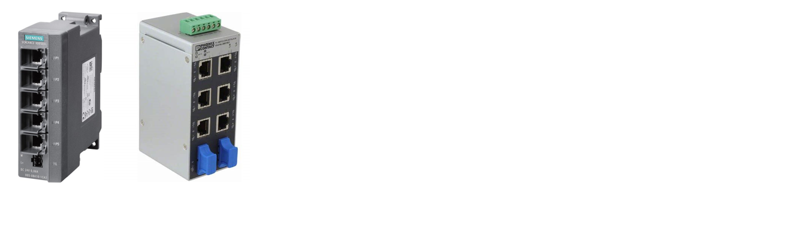

--- FILE ---
content_type: text/html; charset=UTF-8
request_url: https://chesscontrols.com/unmanaged-switch-image/
body_size: -201
content:
<img class="enovathemes-attachment-image" src="https://chesscontrols.com/wp-content/uploads/Unmanaged-Switch-image.png">